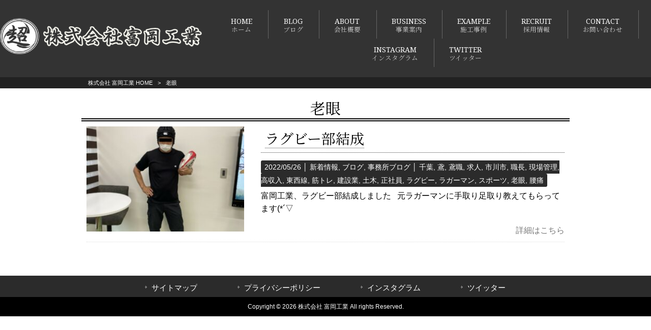

--- FILE ---
content_type: text/html; charset=UTF-8
request_url: http://maru-cho.com/tag/%E8%80%81%E7%9C%BC/
body_size: 6975
content:
<!DOCTYPE html>
<html lang="ja">
<head>
<meta charset="UTF-8">
<meta name="viewport" content="width=device-width, user-scalable=yes, maximum-scale=1.0, minimum-scale=1.0">
<title>老眼 | 株式会社 富岡工業</title>
<link rel="stylesheet" type="text/css" media="all" href="http://maru-cho.com/struct/wp-content/themes/mrp04/style.css">
<link rel="stylesheet" type="text/css" media="all" href="http://maru-cho.com/struct/wp-content/themes/mrp04-child/css/custom.css">
<link rel="stylesheet" type="text/css" media="all" href="http://maru-cho.com/struct/wp-content/themes/mrp04/css/animate.css">
<link rel="pingback" href="http://maru-cho.com/struct/xmlrpc.php">
<link href='https://fonts.googleapis.com/css?family=Oswald:400' rel='stylesheet' type='text/css'>
<!--[if lt IE 9]>
<script src="http://maru-cho.com/struct/wp-content/themes/mrp04/js/html5.js"></script>
<script src="http://maru-cho.com/struct/wp-content/themes/mrp04/js/css3-mediaqueries.js"></script>
<![endif]-->

<!-- All In One SEO Pack 3.7.1[178,202] -->
<meta name="description"  content="株式会社 富岡工業 千葉県 市川市 行徳 鳶 とび職 鳶職 土工 足場 知事許可 東西線 現場管理 職長 監理技術者 従業員大募集中です！！経験者の方も未経験の方もぜひお問い合わせください♪" />

<meta name="keywords"  content="千葉,鳶,鳶職,求人,市川市,職長,現場管理,高収入,東西線,筋トレ,建設業,土木,正社員,ラグビー,ラガーマン,スポーツ,老眼,腰痛,新着情報,ブログ,事務所ブログ" />

<script type="application/ld+json" class="aioseop-schema">{"@context":"https://schema.org","@graph":[{"@type":"Organization","@id":"http://maru-cho.com/#organization","url":"http://maru-cho.com/","name":"株式会社 富岡工業 ","sameAs":[]},{"@type":"WebSite","@id":"http://maru-cho.com/#website","url":"http://maru-cho.com/","name":"株式会社 富岡工業 ","publisher":{"@id":"http://maru-cho.com/#organization"}},{"@type":"CollectionPage","@id":"http://maru-cho.com/tag/%e8%80%81%e7%9c%bc/#collectionpage","url":"http://maru-cho.com/tag/%e8%80%81%e7%9c%bc/","inLanguage":"ja","name":"老眼","isPartOf":{"@id":"http://maru-cho.com/#website"},"breadcrumb":{"@id":"http://maru-cho.com/tag/%e8%80%81%e7%9c%bc/#breadcrumblist"}},{"@type":"BreadcrumbList","@id":"http://maru-cho.com/tag/%e8%80%81%e7%9c%bc/#breadcrumblist","itemListElement":[{"@type":"ListItem","position":1,"item":{"@type":"WebPage","@id":"http://maru-cho.com/","url":"http://maru-cho.com/","name":"株式会社　富岡工業"}},{"@type":"ListItem","position":2,"item":{"@type":"WebPage","@id":"http://maru-cho.com/tag/%e8%80%81%e7%9c%bc/","url":"http://maru-cho.com/tag/%e8%80%81%e7%9c%bc/","name":"老眼"}}]}]}</script>
<link rel="canonical" href="http://maru-cho.com/tag/%e8%80%81%e7%9c%bc/" />
<!-- All In One SEO Pack -->
<link rel='dns-prefetch' href='//ajax.googleapis.com' />
<link rel='dns-prefetch' href='//s.w.org' />
<link rel="alternate" type="application/rss+xml" title="株式会社 富岡工業  &raquo; 老眼 タグのフィード" href="http://maru-cho.com/tag/%e8%80%81%e7%9c%bc/feed/" />
		<script type="text/javascript">
			window._wpemojiSettings = {"baseUrl":"https:\/\/s.w.org\/images\/core\/emoji\/11\/72x72\/","ext":".png","svgUrl":"https:\/\/s.w.org\/images\/core\/emoji\/11\/svg\/","svgExt":".svg","source":{"concatemoji":"http:\/\/maru-cho.com\/struct\/wp-includes\/js\/wp-emoji-release.min.js"}};
			!function(e,a,t){var n,r,o,i=a.createElement("canvas"),p=i.getContext&&i.getContext("2d");function s(e,t){var a=String.fromCharCode;p.clearRect(0,0,i.width,i.height),p.fillText(a.apply(this,e),0,0);e=i.toDataURL();return p.clearRect(0,0,i.width,i.height),p.fillText(a.apply(this,t),0,0),e===i.toDataURL()}function c(e){var t=a.createElement("script");t.src=e,t.defer=t.type="text/javascript",a.getElementsByTagName("head")[0].appendChild(t)}for(o=Array("flag","emoji"),t.supports={everything:!0,everythingExceptFlag:!0},r=0;r<o.length;r++)t.supports[o[r]]=function(e){if(!p||!p.fillText)return!1;switch(p.textBaseline="top",p.font="600 32px Arial",e){case"flag":return s([55356,56826,55356,56819],[55356,56826,8203,55356,56819])?!1:!s([55356,57332,56128,56423,56128,56418,56128,56421,56128,56430,56128,56423,56128,56447],[55356,57332,8203,56128,56423,8203,56128,56418,8203,56128,56421,8203,56128,56430,8203,56128,56423,8203,56128,56447]);case"emoji":return!s([55358,56760,9792,65039],[55358,56760,8203,9792,65039])}return!1}(o[r]),t.supports.everything=t.supports.everything&&t.supports[o[r]],"flag"!==o[r]&&(t.supports.everythingExceptFlag=t.supports.everythingExceptFlag&&t.supports[o[r]]);t.supports.everythingExceptFlag=t.supports.everythingExceptFlag&&!t.supports.flag,t.DOMReady=!1,t.readyCallback=function(){t.DOMReady=!0},t.supports.everything||(n=function(){t.readyCallback()},a.addEventListener?(a.addEventListener("DOMContentLoaded",n,!1),e.addEventListener("load",n,!1)):(e.attachEvent("onload",n),a.attachEvent("onreadystatechange",function(){"complete"===a.readyState&&t.readyCallback()})),(n=t.source||{}).concatemoji?c(n.concatemoji):n.wpemoji&&n.twemoji&&(c(n.twemoji),c(n.wpemoji)))}(window,document,window._wpemojiSettings);
		</script>
		<style type="text/css">
img.wp-smiley,
img.emoji {
	display: inline !important;
	border: none !important;
	box-shadow: none !important;
	height: 1em !important;
	width: 1em !important;
	margin: 0 .07em !important;
	vertical-align: -0.1em !important;
	background: none !important;
	padding: 0 !important;
}
</style>
<link rel='stylesheet' id='colorbox-theme1-css'  href='http://maru-cho.com/struct/wp-content/plugins/jquery-colorbox/themes/theme1/colorbox.css' type='text/css' media='screen' />
<link rel='stylesheet' id='contact-form-7-css'  href='http://maru-cho.com/struct/wp-content/plugins/contact-form-7/includes/css/styles.css' type='text/css' media='all' />
<link rel='stylesheet' id='jquery-ui-theme-css'  href='http://ajax.googleapis.com/ajax/libs/jqueryui/1.11.4/themes/smoothness/jquery-ui.min.css' type='text/css' media='all' />
<link rel='stylesheet' id='jquery-ui-timepicker-css'  href='http://maru-cho.com/struct/wp-content/plugins/contact-form-7-datepicker/js/jquery-ui-timepicker/jquery-ui-timepicker-addon.min.css' type='text/css' media='all' />
<link rel='stylesheet' id='scroll-top-css-css'  href='http://maru-cho.com/struct/wp-content/plugins/scroll-top/assets/css/scroll-top.css' type='text/css' media='all' />
<link rel='stylesheet' id='wc-shortcodes-style-css'  href='http://maru-cho.com/struct/wp-content/plugins/wc-shortcodes/public/assets/css/style.css' type='text/css' media='all' />
<link rel='stylesheet' id='morph-child-style-css'  href='http://maru-cho.com/struct/wp-content/themes/mrp04-child/style.css?amp;u=1' type='text/css' media='all' />
<link rel='stylesheet' id='wordpresscanvas-font-awesome-css'  href='http://maru-cho.com/struct/wp-content/plugins/wc-shortcodes/public/assets/css/font-awesome.min.css' type='text/css' media='all' />
<script type='text/javascript' src='http://maru-cho.com/struct/wp-includes/js/jquery/jquery.js'></script>
<script type='text/javascript' src='http://maru-cho.com/struct/wp-includes/js/jquery/jquery-migrate.min.js'></script>
<script type='text/javascript'>
/* <![CDATA[ */
var jQueryColorboxSettingsArray = {"jQueryColorboxVersion":"4.6.2","colorboxInline":"false","colorboxIframe":"false","colorboxGroupId":"","colorboxTitle":"","colorboxWidth":"false","colorboxHeight":"false","colorboxMaxWidth":"false","colorboxMaxHeight":"false","colorboxSlideshow":"false","colorboxSlideshowAuto":"false","colorboxScalePhotos":"true","colorboxPreloading":"false","colorboxOverlayClose":"true","colorboxLoop":"true","colorboxEscKey":"true","colorboxArrowKey":"true","colorboxScrolling":"true","colorboxOpacity":"0.85","colorboxTransition":"elastic","colorboxSpeed":"350","colorboxSlideshowSpeed":"2500","colorboxClose":"close","colorboxNext":"next","colorboxPrevious":"previous","colorboxSlideshowStart":"start slideshow","colorboxSlideshowStop":"stop slideshow","colorboxCurrent":"{current} of {total} images","colorboxXhrError":"This content failed to load.","colorboxImgError":"This image failed to load.","colorboxImageMaxWidth":"90%","colorboxImageMaxHeight":"90%","colorboxImageHeight":"false","colorboxImageWidth":"false","colorboxLinkHeight":"false","colorboxLinkWidth":"false","colorboxInitialHeight":"100","colorboxInitialWidth":"300","autoColorboxJavaScript":"","autoHideFlash":"","autoColorbox":"true","autoColorboxGalleries":"","addZoomOverlay":"","useGoogleJQuery":"","colorboxAddClassToLinks":""};
/* ]]> */
</script>
<script type='text/javascript' src='http://maru-cho.com/struct/wp-content/plugins/jquery-colorbox/js/jquery.colorbox-min.js'></script>
<script type='text/javascript' src='http://maru-cho.com/struct/wp-content/plugins/jquery-colorbox/js/jquery-colorbox-wrapper-min.js'></script>
<link rel='https://api.w.org/' href='http://maru-cho.com/wp-json/' />
<!-- Analytics by WP-Statistics v12.6.13 - https://wp-statistics.com/ -->
<!-- Scroll Top -->
<style id="scrolltop-custom-style">
		#scrollUp {border-radius:3px;-webkit-border-radius:3px;-moz-border-radius:3px;font-size:25px;opacity:0.7;filter:alpha(opacity=70);bottom:20px;right:20px;color:#ffffff;background:#000000;}
		#scrollUp:hover{opacity:1;filter:alpha(opacity=100);}
		
		</style>
<!-- End Scroll Top - https://wordpress.org/plugins/scroll-top/ -->
<link rel="icon" href="http://maru-cho.com/struct/wp-content/uploads/cropped-e55791c020ec0ec0186c6ad3f00d5aa4-32x32.jpg" sizes="32x32" />
<link rel="icon" href="http://maru-cho.com/struct/wp-content/uploads/cropped-e55791c020ec0ec0186c6ad3f00d5aa4-192x192.jpg" sizes="192x192" />
<link rel="apple-touch-icon-precomposed" href="http://maru-cho.com/struct/wp-content/uploads/cropped-e55791c020ec0ec0186c6ad3f00d5aa4-180x180.jpg" />
<meta name="msapplication-TileImage" content="http://maru-cho.com/struct/wp-content/uploads/cropped-e55791c020ec0ec0186c6ad3f00d5aa4-270x270.jpg" />
<script src="http://maru-cho.com/struct/wp-content/themes/mrp04/js/jquery-1.9.0.min.js"></script><script src="http://maru-cho.com/struct/wp-content/themes/mrp04/js/nav-accord.js"></script>
<script src="http://maru-cho.com/struct/wp-content/themes/mrp04/js/smoothscroll.js"></script>
<script src="http://maru-cho.com/struct/wp-content/themes/mrp04/js/wow.min.js"></script>
<script src="http://maru-cho.com/struct/wp-content/themes/mrp04/js/effect.js"></script>
<script src="http://maru-cho.com/struct/wp-content/themes/mrp04/js/css_browser_selector.js"></script>
</head>
<body class="archive tag tag-754 wc-shortcodes-font-awesome-enabled headlogo-nonfix">
<header id="header" role="banner">

		<div class="inner">
		<div id="header-layout">
			<div class="logo"><a href="http://maru-cho.com/" title="株式会社 富岡工業 " rel="home">
				<img src="http://maru-cho.com/struct/wp-content/uploads/logo_400.png" alt="株式会社 富岡工業 ">				</a></div>
									<!-- nav -->

<nav id="mainNav">
	<div class="inner"> <a class="menu" id="menu"><span>MENU</span></a>
		<div class="panel nav-effect">
			<ul><li id="menu-item-5" class="menu-item menu-item-type-post_type menu-item-object-page menu-item-home"><a href="http://maru-cho.com/"><b>HOME</b><span>ホーム</span></a></li>
<li id="menu-item-101" class="menu-item menu-item-type-taxonomy menu-item-object-category menu-item-has-children"><a href="http://maru-cho.com/blog/"><b>BLOG</b><span>ブログ</span></a>
<ul class="sub-menu">
	<li id="menu-item-1922" class="menu-item menu-item-type-taxonomy menu-item-object-category"><a href="http://maru-cho.com/jimusho/">事務所ブログ</a></li>
	<li id="menu-item-1923" class="menu-item menu-item-type-taxonomy menu-item-object-category"><a href="http://maru-cho.com/eigyou/">営業日誌</a></li>
</ul>
</li>
<li id="menu-item-53" class="menu-item menu-item-type-post_type menu-item-object-page"><a href="http://maru-cho.com/company/"><b>ABOUT</b><span>会社概要</span></a></li>
<li id="menu-item-54" class="menu-item menu-item-type-post_type menu-item-object-page"><a href="http://maru-cho.com/about/"><b>BUSINESS</b><span>事業案内</span></a></li>
<li id="menu-item-55" class="menu-item menu-item-type-post_type menu-item-object-page"><a href="http://maru-cho.com/works/"><b>EXAMPLE</b><span>施工事例</span></a></li>
<li id="menu-item-56" class="menu-item menu-item-type-post_type menu-item-object-page"><a href="http://maru-cho.com/recruit/"><b>RECRUIT</b><span>採用情報</span></a></li>
<li id="menu-item-57" class="menu-item menu-item-type-post_type menu-item-object-page"><a href="http://maru-cho.com/contact/"><b>CONTACT</b><span>お問い合わせ</span></a></li>
<li id="menu-item-850" class="menu-item menu-item-type-custom menu-item-object-custom"><a target="_blank" href="https://www.instagram.com/tomiokako_gyo/"><b>INSTAGRAM</b><span>インスタグラム</span></a></li>
<li id="menu-item-852" class="menu-item menu-item-type-custom menu-item-object-custom"><a target="_blank" href="https://twitter.com/tomiokako_gyo"><b>TWITTER</b><span>ツイッター</span></a></li>
</ul>		</div>
	</div>
</nav>
<!-- end/nav -->											</div>

	</div>
</header>
	<!-- breadcrumb -->

<div id="breadcrumb" class="clearfix">
	<ul>
		<li itemscope itemtype="http://data-vocabulary.org/Breadcrumb"><a itemprop="url" href="http://maru-cho.com/">
			株式会社 富岡工業 			HOME</a></li>
		<li>&gt;</li>
				<li><span itemprop="title">老眼</span></li>
			</ul>
</div>
<!-- end/breadcrumb -->
<div id="wrapper">
<div id="content" class="wide">
<section>
		<h1 class="title first cat-loop"><span>老眼</span></h1>
		<!-- loop -->
		<ul class="post">
				<li class="clearfix">
						<p class="post_img"><a href="http://maru-cho.com/news/%e3%83%a9%e3%82%b0%e3%83%93%e3%83%bc%e9%83%a8%e7%b5%90%e6%88%90/"><img width="300" height="200" src="http://maru-cho.com/struct/wp-content/uploads/IMG_4033-002-300x200.jpg" class="attachment-thumbnail-eyechatch size-thumbnail-eyechatch colorbox-2381  wp-post-image" alt="" srcset="http://maru-cho.com/struct/wp-content/uploads/IMG_4033-002-300x200.jpg 300w, http://maru-cho.com/struct/wp-content/uploads/IMG_4033-002-640x427.jpg 640w, http://maru-cho.com/struct/wp-content/uploads/IMG_4033-002-228x152.jpg 228w" sizes="(max-width: 300px) 100vw, 300px" /></a></p>
						<div class="post_text post_text70">
				<h2 class="cat-loop"><a href="http://maru-cho.com/news/%e3%83%a9%e3%82%b0%e3%83%93%e3%83%bc%e9%83%a8%e7%b5%90%e6%88%90/">ラグビー部結成</a></h2>
			<p class="time">
				<span class="time-ymd">2022/05/26</span>
				│
				<span class="cat time-c"><a href="http://maru-cho.com/news/" rel="category tag">新着情報</a>, <a href="http://maru-cho.com/blog/" rel="category tag">ブログ</a>, <a href="http://maru-cho.com/jimusho/" rel="category tag">事務所ブログ</a></span>
				<span class="%e5%8d%83%e8%91%89 %e9%b3%b6 %e9%b3%b6%e8%81%b7 %e6%b1%82%e4%ba%ba %e5%b8%82%e5%b7%9d%e5%b8%82 %e8%81%b7%e9%95%b7 %e7%8f%be%e5%a0%b4%e7%ae%a1%e7%90%86 %e9%ab%98%e5%8f%8e%e5%85%a5 %e6%9d%b1%e8%a5%bf%e7%b7%9a %e7%ad%8b%e3%83%88%e3%83%ac %e5%bb%ba%e8%a8%ad%e6%a5%ad %e5%9c%9f%e6%9c%a8 %e6%ad%a3%e7%a4%be%e5%93%a1 %e3%83%a9%e3%82%b0%e3%83%93%e3%83%bc %e3%83%a9%e3%82%ac%e3%83%bc%e3%83%9e%e3%83%b3 %e3%82%b9%e3%83%9d%e3%83%bc%e3%83%84 %e8%80%81%e7%9c%bc %e8%85%b0%e7%97%9b time-t"> │ <a href="http://maru-cho.com/tag/%e5%8d%83%e8%91%89/" rel="tag">千葉</a>, <a href="http://maru-cho.com/tag/%e9%b3%b6/" rel="tag">鳶</a>, <a href="http://maru-cho.com/tag/%e9%b3%b6%e8%81%b7/" rel="tag">鳶職</a>, <a href="http://maru-cho.com/tag/%e6%b1%82%e4%ba%ba/" rel="tag">求人</a>, <a href="http://maru-cho.com/tag/%e5%b8%82%e5%b7%9d%e5%b8%82/" rel="tag">市川市</a>, <a href="http://maru-cho.com/tag/%e8%81%b7%e9%95%b7/" rel="tag">職長</a>, <a href="http://maru-cho.com/tag/%e7%8f%be%e5%a0%b4%e7%ae%a1%e7%90%86/" rel="tag">現場管理</a>, <a href="http://maru-cho.com/tag/%e9%ab%98%e5%8f%8e%e5%85%a5/" rel="tag">高収入</a>, <a href="http://maru-cho.com/tag/%e6%9d%b1%e8%a5%bf%e7%b7%9a/" rel="tag">東西線</a>, <a href="http://maru-cho.com/tag/%e7%ad%8b%e3%83%88%e3%83%ac/" rel="tag">筋トレ</a>, <a href="http://maru-cho.com/tag/%e5%bb%ba%e8%a8%ad%e6%a5%ad/" rel="tag">建設業</a>, <a href="http://maru-cho.com/tag/%e5%9c%9f%e6%9c%a8/" rel="tag">土木</a>, <a href="http://maru-cho.com/tag/%e6%ad%a3%e7%a4%be%e5%93%a1/" rel="tag">正社員</a>, <a href="http://maru-cho.com/tag/%e3%83%a9%e3%82%b0%e3%83%93%e3%83%bc/" rel="tag">ラグビー</a>, <a href="http://maru-cho.com/tag/%e3%83%a9%e3%82%ac%e3%83%bc%e3%83%9e%e3%83%b3/" rel="tag">ラガーマン</a>, <a href="http://maru-cho.com/tag/%e3%82%b9%e3%83%9d%e3%83%bc%e3%83%84/" rel="tag">スポーツ</a>, <a href="http://maru-cho.com/tag/%e8%80%81%e7%9c%bc/" rel="tag">老眼</a>, <a href="http://maru-cho.com/tag/%e8%85%b0%e7%97%9b/" rel="tag">腰痛</a></span>			</p>
				<p class="post_contents">
					富岡工業、ラグビー部結成しました &nbsp; 元ラガーマンに手取り足取り教えてもらってます(*´▽				</p>
				<div class="post_link"><a href="http://maru-cho.com/news/%e3%83%a9%e3%82%b0%e3%83%93%e3%83%bc%e9%83%a8%e7%b5%90%e6%88%90/">詳細はこちら</a></div>
				<!-- social -->
								<!-- end/social --> 
			</div>
		</li>
			</ul>
			<!-- end/loop --> 
</section>
</div>
<!-- / content -->
</div>
<!-- / wrapper -->

<footer id="footer">
	<div class="inner">
		<ul><li id="menu-item-34" class="menu-item menu-item-type-post_type menu-item-object-page menu-item-34"><a href="http://maru-cho.com/sitemap/">サイトマップ</a></li>
<li id="menu-item-35" class="menu-item menu-item-type-post_type menu-item-object-page menu-item-35"><a href="http://maru-cho.com/privacy/">プライバシーポリシー</a></li>
<li id="menu-item-845" class="menu-item menu-item-type-custom menu-item-object-custom menu-item-845"><a target="_blank" href="http://www.instagram.com/tomiokako_gyo/">インスタグラム</a></li>
<li id="menu-item-857" class="menu-item menu-item-type-custom menu-item-object-custom menu-item-857"><a target="_blank" href="https://twitter.com/tomiokako_gyo">ツイッター</a></li>
</ul>	</div>
</footer>
<!-- / footer -->

<p id="copyright">Copyright &copy; 2026 株式会社 富岡工業  All rights Reserved.</p>
<script type='text/javascript'>
/* <![CDATA[ */
var wpcf7 = {"apiSettings":{"root":"http:\/\/maru-cho.com\/wp-json\/contact-form-7\/v1","namespace":"contact-form-7\/v1"},"cached":"1"};
/* ]]> */
</script>
<script type='text/javascript' src='http://maru-cho.com/struct/wp-content/plugins/contact-form-7/includes/js/scripts.js'></script>
<script type='text/javascript' src='http://maru-cho.com/struct/wp-includes/js/jquery/ui/core.min.js'></script>
<script type='text/javascript' src='http://maru-cho.com/struct/wp-includes/js/jquery/ui/datepicker.min.js'></script>
<script type='text/javascript'>
jQuery(document).ready(function(jQuery){jQuery.datepicker.setDefaults({"closeText":"\u9589\u3058\u308b","currentText":"\u4eca\u65e5","monthNames":["1\u6708","2\u6708","3\u6708","4\u6708","5\u6708","6\u6708","7\u6708","8\u6708","9\u6708","10\u6708","11\u6708","12\u6708"],"monthNamesShort":["1\u6708","2\u6708","3\u6708","4\u6708","5\u6708","6\u6708","7\u6708","8\u6708","9\u6708","10\u6708","11\u6708","12\u6708"],"nextText":"\u6b21","prevText":"\u524d","dayNames":["\u65e5\u66dc\u65e5","\u6708\u66dc\u65e5","\u706b\u66dc\u65e5","\u6c34\u66dc\u65e5","\u6728\u66dc\u65e5","\u91d1\u66dc\u65e5","\u571f\u66dc\u65e5"],"dayNamesShort":["\u65e5","\u6708","\u706b","\u6c34","\u6728","\u91d1","\u571f"],"dayNamesMin":["\u65e5","\u6708","\u706b","\u6c34","\u6728","\u91d1","\u571f"],"dateFormat":"yy\u5e74mm\u6708d\u65e5","firstDay":1,"isRTL":false});});
</script>
<script type='text/javascript' src='http://ajax.googleapis.com/ajax/libs/jqueryui/1.11.4/i18n/datepicker-ja.min.js'></script>
<script type='text/javascript' src='http://maru-cho.com/struct/wp-content/plugins/contact-form-7-datepicker/js/jquery-ui-timepicker/jquery-ui-timepicker-addon.min.js'></script>
<script type='text/javascript' src='http://maru-cho.com/struct/wp-content/plugins/contact-form-7-datepicker/js/jquery-ui-timepicker/i18n/jquery-ui-timepicker-ja.js'></script>
<script type='text/javascript' src='http://maru-cho.com/struct/wp-includes/js/jquery/ui/widget.min.js'></script>
<script type='text/javascript' src='http://maru-cho.com/struct/wp-includes/js/jquery/ui/mouse.min.js'></script>
<script type='text/javascript' src='http://maru-cho.com/struct/wp-includes/js/jquery/ui/slider.min.js'></script>
<script type='text/javascript' src='http://maru-cho.com/struct/wp-includes/js/jquery/ui/button.min.js'></script>
<script type='text/javascript' src='http://maru-cho.com/struct/wp-content/plugins/contact-form-7-datepicker/js/jquery-ui-sliderAccess.js'></script>
<script type='text/javascript' src='http://maru-cho.com/struct/wp-content/plugins/scroll-top/assets/js/jquery.scrollUp.min.js'></script>
<script type='text/javascript' src='http://maru-cho.com/struct/wp-includes/js/imagesloaded.min.js'></script>
<script type='text/javascript' src='http://maru-cho.com/struct/wp-includes/js/masonry.min.js'></script>
<script type='text/javascript' src='http://maru-cho.com/struct/wp-includes/js/jquery/jquery.masonry.min.js'></script>
<script type='text/javascript'>
/* <![CDATA[ */
var WCShortcodes = {"ajaxurl":"http:\/\/maru-cho.com\/struct\/wp-admin\/admin-ajax.php"};
/* ]]> */
</script>
<script type='text/javascript' src='http://maru-cho.com/struct/wp-content/plugins/wc-shortcodes/public/assets/js/rsvp.js'></script>
<script type='text/javascript' src='http://maru-cho.com/struct/wp-includes/js/wp-embed.min.js'></script>

		<script id="scrolltop-custom-js">
		jQuery(document).ready(function($){
			$.scrollUp({
				scrollSpeed: 300,
				animation: 'fade',
				scrollText: '<span class="scroll-top"><i class="icon-up-open"></i></span>',
				scrollDistance: 300,
				scrollTarget: ''
			});
		});
		</script>
<script>
  new WOW().init();
</script>
</body>
</html>
<!--
Performance optimized by W3 Total Cache. Learn more: https://www.boldgrid.com/w3-total-cache/


Served from: maru-cho.com @ 2026-01-30 16:58:27 by W3 Total Cache
-->

--- FILE ---
content_type: text/css
request_url: http://maru-cho.com/struct/wp-content/themes/mrp04-child/css/custom.css
body_size: 6529
content:
@charset "UTF-8";

/*font*/
@import url(https://fonts.googleapis.com/css?family=Droid+Serif);
@import url(https://fonts.googleapis.com/css?family=Noto+Serif+JP);
@font-face {
	font-family: "mymincho";
	src: url("../../mrp04/font/mymincho.otf") format('truetype');
}

.mincho {
	font-family: "mymincho";
}

body{
line-height: 1.5;
font-weight:normal;
font-size:90%;
}
#header .contact .tel{
}
#header .add{
}

nav#mainNav{
font-weight:500;}


h1.title,
.post h1
{
font-family: "Droid Serif", "Noto Serif JP", YuMincho, "ヒラギノ明朝 ProN W3", "Hiragino Mincho ProN", "HG明朝E" , "Times New Roman" , "メイリオ", Meiryo, "ＭＳ Ｐ明朝", "ＭＳ 明朝", serif;font-weight:normal;}
.post h2,
.post2b h2,
.post4b h2
{
font-weight:normal;}
.post h3
{
}
/* post内レスポンシブブロック指定
------------------------------------------------------------*/

.post .column2_40 {
	display: inline-block;
 *display: inline;
 *zoom: 1;
	margin: 5px 0;
	width: 40%;
	vertical-align: top;
}
.post .column2_40 img {
	max-width: 95.5%;
}
.post .column2_60 {
	display: inline-block;
 *display: inline;
 *zoom: 1;
	margin: 5px 0;
	width: 59.1%;
	vertical-align: top;
}
.post .column2_60 img {
	max-width: 95.5%;
}

/* post子ページ内レスポンシブブロック指定
------------------------------------------------------------*/

.childpost1b .column2_40 {
	display: inline-block;
 *display: inline;
 *zoom: 1;
	margin: 10px 0 10px 6px;
	width: 39%;
	vertical-align: top;
}
.childpost1b .column2_40 img {
	max-width: 95.5%;
	height: auto;
}
.childpost1b .column2_60 {
	display: inline-block;
 *display: inline;
 *zoom: 1;
	margin: 10px 2px 5px 0;
	width: 57.8%;
	vertical-align: top;
}
.childpost1b .column2_60 img {
	max-width: 95.5%;
	height: auto;
}

/*----------------------------------------------------------------------------------------------------
　幅750px以下から（header調節）
----------------------------------------------------------------------------------------------------*/
@media only screen and (max-width: 750px) {
.childpost1b .column2_40 {
	display: inline-block;
	width: 100%;
	margin: 6px auto 0 auto;
}
.childpost1b .column2_60 {
	display: inline-block;
	width: 96%;
	margin: 0 2% 5px 2%;
}
}

/*----------------------------------------------------------------------------------------------------
　幅640px以下から  （トップページの３画像調節など）
----------------------------------------------------------------------------------------------------*/
@media only screen and (max-width: 640px) {

.post .column2_40 {
	display: inline-block;
	margin: 5px 0;
	width: 100%;
}
.post .column2_60 {
	display: inline-block;
	margin: 5px 0;
	width: 100%;
}
.postlist .ttls {
    display: initial;
}

}/*@media print, screen and (max-width: 640px){*/
.newsTitle {
    background: inherit;
}


h1.title,
.post h1
{
border:none;
background: none;
/*padding-bottom: 9px;*/
padding: 6px 10px;
    padding-top: 8px;
}
section.widget h2
{
border:none;
background: none;
/*padding-bottom: 9px;*/
padding: 6px 10px;
    padding-top: 8px;
}

.post h3{
padding: 5px 0 3px 8px;
}

.post{
border-top:none;
}


body{

	background: none;
color: #000000;}
a{
color: #777777;}
a:hover,
a:active,
.newsTitle p a:hover
{
color: #c7c7c7;}

/*-----------------------------
ヘッダー(#header)
-----------------------------*/


#header .bg{
	background: rgba(43,43,43,1);
}
#header .bg .inner{
background: none;
}
#header h1,
#header .description{
color: #ffffff;font-size:10px;
}
#header .inner{
	background: rgba(51,51,51,1);
}
@media only screen and (max-width: 750px){
#header .logo {
margin:0;
}
}
@media only screen and (max-width: 640px){
#header-layout {
    padding-top: 10px;
}
}

#header .contact .tel{
color: #000000;}
#header .contact .tel a{
color: #000000;}
#header .add{
color: #000000;}

@media only screen and (max-width:1023px) {
body nav#mainNav {
    width: initial;
padding: 0;
}
#header .inner{
/*background:none;*/
}

}/*@media only screen and (max-width:1023px)*/

/*-----------------------------------------
Menu Type Start
------------------------------------------*/
 @media print, screen and (min-width: 1024px){
nav#mainNav{
background:rgba(10,0,10,0);
	
}

nav#mainNav ul li a{
color: #ffffff;font-size:14px;
}
nav#mainNav ul li a b{
font-weight:normal;
margin-top:0px;

}
nav#mainNav ul li a span{
color: #c7c7c7;font-weight:normal;
margin-top:0px;

}
nav#mainNav ul li{
border-right:1px solid #666666;}
nav#mainNav ul li:first-child{
border-left:1px solid #666666;}

nav#mainNav ul li.current-menu-item a,
nav#mainNav ul li a:hover,
nav#mainNav ul li a:active,
nav#mainNav ul li.current-menu-parent a,
nav#mainNav ul li.current-menu-ancestor a
{
background:#444444;

}
nav#mainNav ul li.current-menu-item a b,
nav#mainNav ul li a:hover b,
nav#mainNav ul li a:active b,
nav#mainNav ul li.current-menu-parent a b
{
color: #ffffff;}
nav#mainNav ul li.current-menu-item a span,
nav#mainNav ul li a:hover span,
nav#mainNav ul li a:active span,
nav#mainNav ul li.current-menu-parent a span
{
color: #ffffff;}

nav#mainNav ul li li
{
background:#444444;
border-bottom:1px solid #444444;margin-left:0;
}

nav#mainNav ul li li a:hover,
nav#mainNav ul li li.current-menu-item a
{
color: #ffffff;}






nav#mainNav ul li a{
}

}/*@media print, screen and (min-width: 1024px) */


/*-----------------------------------------
Menu Type End
------------------------------------------*/

/*-------------------------
Site-header サイトヘッダー
--------------------------*/


/*スクロール途中からFIXさせる*/
@media print, screen and (min-width: 1024px){

/*------------------------
Add mainNav maintenance start
------------------------------*/
/*
nav#mainNav ul li a {
position:relative;
    left: -2px;
    left: 0;

}
nav#mainNav ul li.current-menu-item a, nav#mainNav ul li a:hover, nav#mainNav ul li a:active, nav#mainNav ul li.current-menu-parent a {
    left: -2px;
    left: 0;

}
nav#mainNav ul li:last-child a {
    left: -3px;
    left: 0;

}
nav#mainNav ul li:last-child a:hover {
    left: -3px;
    left: 0;

}
*/
nav#mainNav ul{
letter-spacing: -.4em;
}
nav#mainNav ul li {
    float: none;
    display: inline-block;
letter-spacing: normal;
left:0em;
}
nav#mainNav ul li li{
left:0;
}

nav div.panel {
    float: none;
    text-align: center;
}

nav#mainNav ul ul {
width:160px;
}

nav#mainNav ul li ul.sub-menu li a,
nav#mainNav ul li ul.sub-menu li a:hover,
nav#mainNav ul li.current-menu-item ul.sub-menu li a,
nav#mainNav ul li ul.sub-menu li.current-menu-item a {
    padding: 11px 15px;
    margin-left: 0;
}
nav#mainNav ul li ul li:hover ul {
    left: 99%;
}

/*------------------------
Add mainNav maintenance end
------------------------------*/
#header-layout {
	width: 960px;
	margin: 0 auto;
}
#header .inner{
width:100%;
z-index:1;
}
#header .bg .inner{
width:960px;
}

}/*@media print, screen and (min-width: 1024px){*/

@media print, screen and (min-width: 1024px){

/*-----------------------------
下層メニュー横幅サイズ設定
-----------------------------*/
nav#mainNav ul li li a{
	width:160px;
font-size:14px;}

/*---------------------------
下層メニュー
--------------------------*/
nav#mainNav ul li:hover ul {
    top: 97%;
    /*left: 19%;*/
left:0;
}
nav#mainNav ul li:hover ul li:last-child {
    margin-left: 0;
}
nav#mainNav ul li li:first-child{
padding:0;
}

nav#mainNav ul li li{background:none;border-bottom:none;display:block;padding:0;}

nav#mainNav ul li li a,
nav#mainNav ul li.current-menu-item li a,
nav#mainNav ul li.current-menu-ancestor li a,
nav#mainNav ul li li.current-menu-item li a
{
	background: rgba(0,0,0,0.8);
color: #ffffff;
}
nav#mainNav ul li li a:hover,
nav#mainNav ul li li.current-menu-item a,
nav#mainNav ul li li.current-menu-item li a:hover,
nav#mainNav ul li.current-menu-item li a:hover,
nav#mainNav ul li.current-menu-ancestor li.current-menu-item a,
nav#mainNav ul li.current-menu-ancestor li a:hover
{
border-bottom:none;
background:none;
	background: rgba(43,43,43,0.8);
color: #ffffff;/*height:40px;*/
}

}
/*---------------------------------
レスポンシブ表示
---------------------------------*/
@media only screen and (max-width:1023px){

nav#mainNav .inner {
    width: 100%;
}
/*----------------------
【MENU】
----------------------*/
nav .panel {
	border: none;
}

nav#mainNav a#menu span {
    padding-left: 45px;
}

nav#mainNav a.menu {
	background: url(../../mrp04/images/micon/umicon3.png) no-repeat 6px 8px,rgba(43,43,43,1);
color: #ffffff;border: 1px solid #2b2b2b;background-size: 20px;
box-sizing: border-box;
}
nav#mainNav a.menuOpen {
	background: url(../../mrp04/images/micon/dmicon3.png) no-repeat 6px 8px,rgba(43,43,43,1);
color: #ffffff;border: 1px solid #2b2b2b;background-size: 20px;

}

/*----------------------
メニュー
----------------------*/

nav#mainNav ul li a
{
background-color:rgba(188,184,184,0.5);
color: #2b2b2b;border-bottom: 1px solid #2b2b2b;}
nav#mainNav ul li a span,
nav#mainNav ul li.current-menu-parent a span
{
color: #2b2b2b;
}
nav#mainNav ul li li a,
nav#mainNav ul li li li a,
nav#mainNav ul li.current-menu-item li a
{
background: rgba(188,184,184,0.5) url(../../mrp04/images/sub1.png) no-repeat 30px 50%;
color: #2b2b2b;border-bottom: 1px solid #2b2b2b;padding-left: 43px;
}
nav#mainNav ul li li li:last-child a,
nav#mainNav ul li li:last-child li:last-child a,
nav#mainNav ul li li.current-menu-item li:last-child a,
nav#mainNav ul li li.menu-item-object-page li:last-child a,
nav#mainNav ul li li.current-menu-item:last-child li:last-child a
{
background: rgba(188,184,184,0.5) url(../../mrp04/images/subLast.png) no-repeat 45px 50%;
color: #2b2b2b;border-bottom: 1px solid #2b2b2b;padding-left: 58px;
}
nav#mainNav ul li li:last-child a
{
background: rgba(188,184,184,0.5) url(../../mrp04/images/subLast.png) no-repeat 30px 50%;
color: #2b2b2b;border-bottom: 1px solid #2b2b2b;padding-left: 40px;
}
nav#mainNav ul li li:last-child li a,
nav#mainNav ul li li.current-menu-item:last-child li a,
nav#mainNav ul li li.menu-item-object-page li a
{
background: rgba(188,184,184,0.5) url(../../mrp04/images/sub1.png) no-repeat 45px 50%;
color: #2b2b2b;border-bottom: 1px solid #2b2b2b;padding-left: 54px;
}

/*------------------------------------------
hover,
current
------------------------------------------*/
nav#mainNav ul li.current-menu-item a,
nav#mainNav ul li a:hover
{
	background: rgba(129,121,121,0.5);
color: #2b2b2b;
}
nav#mainNav ul li a:hover span,
nav#mainNav ul li.current-menu-item a span
{
color: #2b2b2b;
}

nav#mainNav ul li li a:hover,
nav#mainNav ul li.current-menu-item li a:hover,
nav#mainNav ul li li.current-menu-item a,
nav#mainNav ul li li li a:hover,
nav#mainNav ul li li li.current-menu-item a,
nav#mainNav ul li li li.current-menu-item a:hover
{
	background: url(../../mrp04/images/sub1.png) no-repeat 30px 50%,rgba(129,121,121,0.5);
color: #2b2b2b;padding-left: 43px;
}
nav#mainNav ul li li li:last-child a:hover,
nav#mainNav ul li li:last-child li:last-child a:hover,
nav#mainNav ul li.current-menu-item li li:last-child a:hover,
nav#mainNav ul li.current-menu-item li:last-child li:last-child a:hover,
nav#mainNav ul li li.current-menu-item li:last-child a:hover,
nav#mainNav ul li li li.current-menu-item:last-child a,
nav#mainNav ul li li:last-child li.current-menu-item:last-child a,
nav#mainNav ul li li.menu-item-object-page li:last-child a:hover,
nav#mainNav ul li li.menu-item-object-page li.current-menu-item:last-child a
{
	background: url(../../mrp04/images/subLast.png) no-repeat 45px 50%,rgba(129,121,121,0.5);
color: #2b2b2b;padding-left: 58px;
}
nav#mainNav ul li li:last-child a:hover,
nav#mainNav ul li.current-menu-item li:last-child a:hover,
nav#mainNav ul li li.current-menu-item:last-child a
{
	background: url(../../mrp04/images/subLast.png) no-repeat 30px 50%,rgba(129,121,121,0.5);
color: #2b2b2b;padding-left: 40px;
}
nav#mainNav ul li li:last-child li a:hover,
nav#mainNav ul li.current-menu-item li:last-child li a:hover,
nav#mainNav ul li li.menu-item-object-page li a:hover,
nav#mainNav ul li li.menu-item-object-page li.current-menu-item a,
nav#mainNav ul li li:last-child li.current-menu-item a
{
	background: url(../../mrp04/images/sub1.png) no-repeat 45px 50%,rgba(129,121,121,0.5);
color: #2b2b2b;padding-left: 54px;
}


}/*@media only screen and (max-width:1023px)*/

#breadcrumb{
background-color: #222222;padding:3px;
}
#breadcrumb ul li a,
#breadcrumb ul li{
color: #ffffff;}
#header-layout{
padding-bottom:20px;
}
#mainImg{
	background: none;
padding-top:0px !important;padding-bottom:0px;margin-bottom:0;
}
@media only screen and (max-width: 640px){

#mainImg{
}

}/*@media only screen and (max-width: 640px)*/

/*-----------------------------
ワイド設定(MetaSlider)
-----------------------------*/

.metaslider {
max-width: none!important;
}/* metaslider */

/*-----------------------------
コンテンツエリア
-----------------------------*/
@media print, screen and (min-width: 1024px){
}/*@media print, screen and (min-width: 1024px)*/

h1.title{
margin-top: 0em;
}
h1.title,
.post h1
{
	margin-bottom: 0px;
	color: #000000;
	text-align:center;
		font-size:36px;
		text-shadow: none;
	}

/*---------------------------
見出しボーダー
--------------------------*/




section.widget h2,
section.widgetInfo h2
{
	color: #ffffff;
	
		font-size:16px;
		text-shadow: none;
	

}


.post h2,
h2.title,
.post h2 a,
.post2b h2 a,
.post4b h2 a
{
	color: #000000;

		font-size:30px;
}
.post2b h2::before,
.post4b h2::before,
.post h2::before
{
	background:none;

	
	}

.post h2,
.post2b h2,
.post4b h2,
h2.title
{
	border: none;
	border-radius:0px;

	color: #000000;
	
		text-shadow: none;
		padding-left:8px;
	
}
.post h3{
	position:relative;

	color: #000000;
		font-size:25px;

	border: none;
	border-radius:0px;

	
		text-shadow: none;
		padding-left:8px;
	}
.post h3::before
{
		content: "";
	display: block;
	height: 17px;
	left: -1px;
	position: absolute;
	top: 9px;
	width: 5px;
		background:none;

	}

#pageLinks{
color: #000000;}
.post h4{
border-left: 4px solid #000000;border-bottom: 1px dashed #000000;}

.newsTitle p a{
color: #000000;}


.newsTitle{
	color: #000000;
		text-shadow: none;
	
}

h1.title	{
	background: none;
	}
section.widget h2	{
	background: #333333;
	}




	.post h1	{
	background: none;
	}
.post h1 span{
	background: none;
	padding-left: 15px;
	}

	h2.title	{
	background: none;
	}
h2.title span{
	background: none;
	padding-left: 15px;
	}

	.post h2	{
	background: none;
	}
.post h2 span{
	background: none;
	padding-left: 15px;
	}

	.post2b h2	{
	background: none;
	}
.post2b h2 span{
	background: none;
	padding-left: 15px;
	}

	.post4b h2	{
	background: none;
	}
.post4b h2 span{
	background: none;
	padding-left: 15px;
	}

	.post h3	{
	background: none;
	}
.post h3 span{
	background: none;
	padding-left: 15px;
	}

	.post h2::before,
.post2b h2::before,
.post4b h2::before,
h2.title::before
{
}
.post h3::before
{

}
@media print, screen and (min-width: 1024px){
#breadcrumb ul {
    max-width: 960px;
}

#wrapper, .inner {
    width: 960px;
padding: 0;
}
#wrapper{
padding-top: 0em;
}
#mainNav .inner {
	width: inherit;
}

#content {
    width: 710px;
    width: 74%;
}
.c1thumbWrap {
	width: 730px;
    width: 103%;

}
.c1thumbWrap li {
	width: 97%;
}
.c1thumbWrap li img {
	width: 100%;
}
.c2thumbWrap {
	width: 730px;
    width: 103%;

}
.c2thumbWrap li {
	width: 345px;
    width: 47.2%;
}
.c2thumbWrap li img {
	width: 100%;
}
.c3thumbWrap {
	width: 730px;
    width: 103%;

}
.c3thumbWrap li {
	width: 223px;
    width: 30.5%;

}
.c3thumbWrap li img {
	width: 100%;
}
#sidebar {
    width: 225px;
    width: 23.5%;

}
#banners img {
    max-width: 225px;
    max-width: 100%;

}

}/*@media print, screen and (min-width: 1024px)*/

/*----------------------
タイムポスト
----------------------*/
.post .time,
.postlist .time,
.post2b .time,
.post4b .time
{
color: #ffffff;background-color: #2b2b2b;    padding: 5px 7px;

}
.post .time a,
.post2b .time a,
.post4b .time a,
.postlist .time a
{
color: #ffffff;
}
/*----------------------
ボタンの背景色
----------------------*/

input[type="submit"],
input[type="reset"],
input[type="button"]
{
	background: -moz-linear-gradient(top,
#2b2b2b 0%,
#333333 100%);
	background: -webkit-gradient(linear,
left top,
left bottom,
color-stop(0%,
#2b2b2b),
color-stop(100%,
#333333));
	background: -webkit-linear-gradient(top,
#2b2b2b 0%,
#333333 100%);
	background: -o-linear-gradient(top,
#2b2b2b 0%,
#333333 100%);
	background: -ms-linear-gradient(top,
#2b2b2b 0%,
#333333 100%);
	background: linear-gradient(to bottom,
#2b2b2b 0%,
#333333 100%);
	filter: progid:DXImageTransform.Microsoft.gradient( startColorstr='#2b2b2b',
endColorstr='#333333',
GradientType=0 );

}
input[type="submit"]:hover,
input[type="reset"]:hover,
input[type="button"]:hover
{
	background: -moz-linear-gradient(top,#333333 0%,#2b2b2b 100%);
	background: -webkit-gradient(linear,left top,left bottom,color-stop(0%,#333333),color-stop(100%,#2b2b2b));
	background: -webkit-linear-gradient(top,#333333 0%,#2b2b2b 100%);
	background: -o-linear-gradient(top,#333333 0%,#2b2b2b 100%);
	background: -ms-linear-gradient(top,#333333 0%,#2b2b2b 100%);
	background: linear-gradient(to bottom,#333333 0%,#2b2b2b 100%);
	filter: progid:DXImageTransform.Microsoft.gradient( startColorstr='#333333',endColorstr='#2b2b2b',GradientType=0 );

}

/*----------------------
上スクロールボタン背景
----------------------*/
a#scrollUp{
background: #2b2b2b;
}

/*----------------------
リスト
----------------------*/
.post li{

}
/*-----------------------
コンテンツ背景色
-----------------------*/
.cat-post-item{
	border: none !important;
}
.post{
	background-color: rgba(255,255,255,1);
}
.post2b{
	background-color: rgba(255,255,255,1);
}
.post4b{
	background-color: rgba(255,255,255,1);
}
.childpost1b{
	background-color: rgba(255,255,255,1);
}
.postlist{
	background-color: rgba(255,255,255,1);
}
.dateLabel{
	background-color: rgba(255,255,255,1);
}
.childpost .column2_50 {
	background-color: rgba(255,255,255,1);
}


.postlist{
	padding-top:1px;
	border: none;

}
.post{
	border: none;
}
.childpost .column2_50 {
	border: none;
}
.childpost1b {
	border: none;
}
.post2b{
	border: none;
}
.post4b{
	border: none;
}

/*
.post h2{
	border: none;
}

.post2b h2{
	border-top: none;
	border-left: none;
	border-right: none;
}
.post4b h2{
	border: none;
}
*/


/*---------------------------
見出しデザイン
---------------------------*/
.ctitle{
	background: #2b2b2b;
	background: -moz-linear-gradient(top,
#2b2b2b 0%,
#333333 100%);
	background: -webkit-gradient(linear,
left top,
left bottom,
color-stop(0%,#2b2b2b),
color-stop(100%,#333333));
	background: -webkit-linear-gradient(top,#2b2b2b 0%,#333333 100%);
	background: -o-linear-gradient(top,#2b2b2b 0%,#333333 100%);
	background: -ms-linear-gradient(top,#2b2b2b 0%,#333333 100%);
	background: linear-gradient(to bottom,#2b2b2b 0%,#333333 100%);
	box-shadow:0 1px 2px #2A2A2A;
	behavior: url(PIE.htc);
}
.ctitle2:before {
	background: none repeat scroll 0 0 #000000;
}
.ctitle3{
	border-top: 2px solid #000000;
}
.ctitle3:before {
	background: none repeat scroll 0 0 #000000;
}
.ctitle4{
	border-bottom: 2px dotted #000000;
}
.ctitle4:before {
	background: none repeat scroll 0 0 #333333;
	background: -moz-linear-gradient(top,#2b2b2b 0%,#333333 100%);
	background: -webkit-gradient(linear,left top,left bottom,color-stop(0%,#2b2b2b),color-stop(100%,#333333));
	background: -webkit-linear-gradient(top,#2b2b2b 0%,#333333 100%);
	background: -o-linear-gradient(top,#2b2b2b 0%,#333333 100%);
	background: -ms-linear-gradient(top,#2b2b2b 0%,#333333 100%);
	background: linear-gradient(to bottom,#2b2b2b 0%,#333333 100%);

}
.ctitle7 {
	background: url(../../mrp04/images/patterns_wh.png) repeat,-webkit-gradient(linear,left top,left bottom,color-stop(1.00,#2b2b2b),color-stop(0.00,#333333));
	background: url(../../mrp04/images/patterns_wh.png) repeat,-webkit-linear-gradient(#2b2b2b,#333333);
	background: url(../../mrp04/images/patterns_wh.png) repeat,-moz-linear-gradient(#2b2b2b,#333333);
	background: url(../../mrp04/images/patterns_wh.png) repeat,-o-linear-gradient(#2b2b2b,#333333);
	background: url(../../mrp04/images/patterns_wh.png) repeat,-ms-linear-gradient(#2b2b2b,#333333);
	background: url(../../mrp04/images/patterns_wh.png) repeat,linear-gradient(#2b2b2b,#333333);
}


/*----------------------
テーブル
----------------------*/
.post table {
border-collapse: collapse;
}
.post table,
.post table th,
.post table td
{
border: 1px solid #dcdddd;}
.post table th {
color: #333333;background-color: #efefef;}
.post table td {
color: #333333;background-color: #ffffff;}
.post table.clear th,
.post table.clear td,
.post table.clear
{
color: #000000;border: none;
}


.post table.responsive {
overflow: visible;
}


@media only screen and (max-width: 640px) {


.post table.responsive th,
.post table.responsive td {
width: 100%;
box-sizing: border-box;
display: block;
height: auto;
border-top: none;
border-right: none;
border-left: none;
}
.post table.responsive tr:last-child td:last-child {
border-bottom: none;
}
.post table.responsive th,
.post table.responsive td {
text-align: center;
}
.post table.responsive.clear th,
.post table.responsive.clear td {
text-align: left;
}

}/*@media only screen and (max-width: 640px)*/

/*---------------------------------------------------
ページに挿入した際の画像の枠カスタマイズ
---------------------------------------------------*/
	.post img,.post2b img,.post4b img {
		border: none !important;
		padding: 0px !important;
	}

/*--------------------------------
お問い合わせ
-----------------------------*/

/*----------------------
フッター
----------------------*/

#footer{
	background: rgba(43,43,43,1);
-webkit-box-shadow: none;
-moz-box-shadow: none;
box-shadow: none;
border-bottom:none;
}
#footer li a{
color: #fff;}
#footer li a:hover{
color: #c7c7c7;
}
#footer .inner {
    width: inherit;
    text-align:center;
}
#footer ul li {
    padding: 5px 0px;
    margin: 0 38px; /* margin control */
    background: none;
    position: relative;
}
#footer ul li::before {
    background: url(../../mrp04/images/arrow.png) no-repeat;
    content: "";
    position: absolute;
    top: 11px;
    left: -3px;
    width: 8px;
    display: block;
    height: 7px;
}


#copyright{
color: #ffffff;background: #000000;}

/*----------------------
サイドメニュー
----------------------*/
.widget_sp_image img {
    height: auto;
}
/*------------------------------
New Type Header 01
-------------------------*/
#header .logo {
    clear: both;
    display: table-cell;
    vertical-align: middle;
    padding: 0;
    width: 56%;
}

@media only screen and (min-width: 1024px){
nav#mainNav {
    display: block;
/*    background: none;*/
    box-shadow: none;
    margin-left: 31%;
    margin: -62px auto;
    float: inherit;
    position: inherit;
    margin-bottom: 14px;

}

nav div.panel {
    float: right;
}

/*---------------------Partition-border----------------------------------------*/
nav#mainNav ul li {
border-right: 1px solid #666666;
}
nav#mainNav ul li:first-child
{
    border-right: 1px solid #666666;
    border-left: none;
}
nav#mainNav ul li:last-child
{
    border-right: none;
}


nav#mainNav ul li a {
    height: 40px;
    padding: 8px 31px 10px 29px;

background:10,0,10,0;
	}
nav#mainNav ul li a b {
color: #ffffff;}
nav#mainNav ul li a span {
color: #c7c7c7;}
nav#mainNav ul li li:first-child {
    border: none;
}
nav#mainNav ul li.current-menu-item a b,
nav#mainNav ul li a:hover b,
nav#mainNav ul li a:active b,
nav#mainNav ul li.current-menu-parent a b
{
color: #ffffff;}

nav#mainNav ul li.current-menu-item a span,
nav#mainNav ul li a:hover span,
nav#mainNav ul li a:active span,
nav#mainNav ul li.current-menu-parent a span
{
color: #ffffff;}

/*
nav#mainNav ul li:first-child a {
    background: -moz-linear-gradient(left, rgba(125,185,232,0) 0%, rgba(30,87,153,1) 100%);
    background: -webkit-linear-gradient(left, rgba(125,185,232,0) 0%,rgba(30,87,153,1) 100%);
    background: linear-gradient(to right, rgba(125,185,232,0) 0%,rgba(30,87,153,1) 100%);
    filter: progid:DXImageTransform.Microsoft.gradient( startColorstr='#007db9e8', endColorstr='#1e5799',GradientType=1 );
}

nav#mainNav ul li:last-child a {
    background: -moz-linear-gradient(left, rgba(30,87,153,1) 0%, rgba(125,185,232,0) 100%);
    background: -webkit-linear-gradient(left, rgba(30,87,153,1) 0%,rgba(125,185,232,0) 100%);
    background: linear-gradient(to right, rgba(30,87,153,1) 0%,rgba(125,185,232,0) 100%);
    filter: progid:DXImageTransform.Microsoft.gradient( startColorstr='#1e5799', endColorstr='#007db9e8',GradientType=1 );
}
*/


nav#mainNav ul li li:first-child a,
nav#mainNav ul li li:last-child a,
nav#mainNav ul li li a,
nav#mainNav ul li.current-menu-ancestor li:first-child a,
nav#mainNav ul li.current-menu-ancestor li:last-child a,
nav#mainNav ul li.current-menu-ancestor li a
{
/*background:none;*/
	background: rgba(0,0,0,0.8);
color: #ffffff;
}
nav#mainNav ul li li:first-child a:hover,
nav#mainNav ul li li:last-child a:hover,
nav#mainNav ul li li a:hover,
nav#mainNav ul li li.current-menu-item:first-child a,
nav#mainNav ul li li.current-menu-item:last-child a,
nav#mainNav ul li li.current-menu-item a
{
/*background:none;*/
	background: rgba(43,43,43,0.8);
color: #ffffff;}

nav#mainNav ul li:hover ul{
top:99.5%;
}

}
@media only screen and (min-width: 1240px){
/*
nav#mainNav{
	margin-left:44%;
}
*/
}
@media only screen and (max-width: 1023px){
#header .logo{
display: block;
text-align: center;
width: inherit;
}
}

/*----------------------
Custom
-----------------------*/
#header{
	overflow: visible;
}
#header .logo{
	width: auto;
}
#header ul{
	padding-top:0;
	}
#header ul li{
	margin-left:0;
	}

@media print, screen and (min-width: 1024px){
nav#mainNav {
    display: table-cell;
/*    background: none;*/
    box-shadow: none;
    margin-left: 0;
    margin: 0 auto;
    float: inherit;
    position: inherit;
    margin-bottom: 0;
    width: 960px;
vertical-align: middle;
	}
#mainNav .inner {
    width: 100%;
	}
}
/*-----------------------------------------
New Design Style 02
------------------------------------------*/

/*------------------------------------------
レスポンシブ時メインイメージ表示サイズ調整
------------------------------------------*/
/* メインイメージスマートフォン時調整（両サイドカット）
-------------------------------------------------------------- */


/*-----------------------------
サイドメニューの枠線・背景
-----------------------------*/

section.widget,
.widgetInfo{
	background-color: rgba(255,255,255,1);
}
section.widget,
.widgetInfo{
	border:1px solid #dadada;
	}
section.widget h2,.newsTitle{
}
